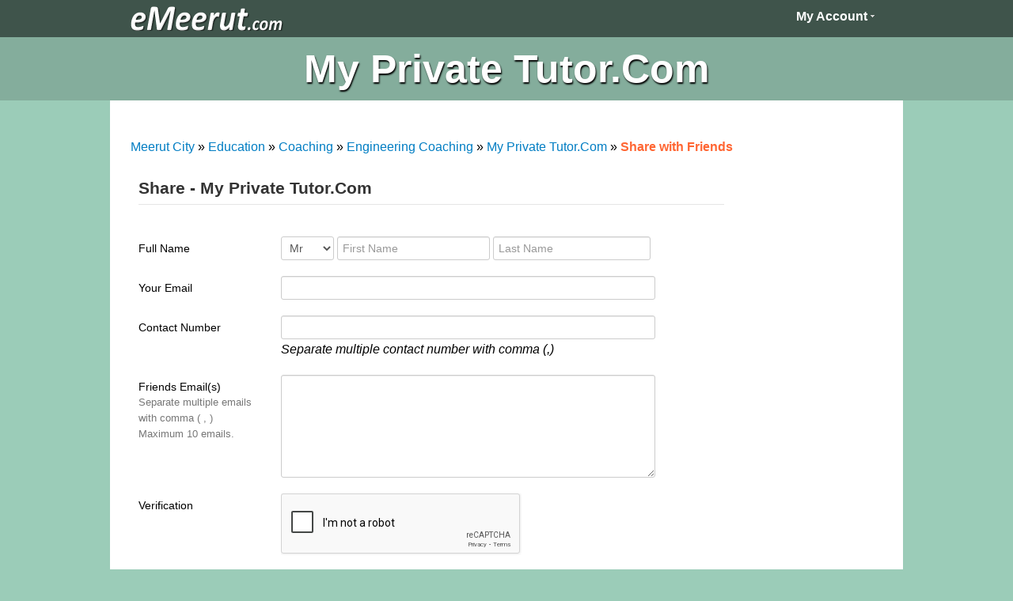

--- FILE ---
content_type: text/html; charset=UTF-8
request_url: http://www.emeerut.com/business/share.html?b=4d792050726976617465205475746f722e436f6d5f36303930
body_size: 2937
content:
<!DOCTYPE HTML PUBLIC "-//W3C//DTD HTML 4.01 Transitional//EN" "http://www.w3.org/TR/html4/loose.dtd">
<HTML lang="en">
<HEAD>
<meta http-equiv="X-UA-Compatible" content="IE=edge,chrome=1"><meta http-equiv="Content-Type" content="text/html; charset=utf-8" />
<meta content="initial-scale=1, width=device-width" name="viewport">
<title>Share My Private Tutor.Com, Meerut Cantt Meerut with Friends</title>
<meta name="Keywords" content="My Private Tutor.Com share,  share My Private Tutor.Com, Meerut Cantt Meerut">
<meta name="Description" content="Share information about My Private Tutor.Com, Meerut Cantt Meerut with your friends">
<meta name="distribution" content="global">
<meta name="referrer" content="no-referrer-when-downgrade"><meta name="robots" content="all"><meta property="og:locale" content="en_US" /><meta property="og:site_name" content="eMeerut" /><meta property="og:type" content="website" /><meta property="og:url" content="http://www.emeerut.com/business/share.html?b=4d792050726976617465205475746f722e436f6d5f36303930" /><meta property="og:title" content="Share My Private Tutor.Com, Meerut Cantt Meerut with Friends" /><meta property="og:description" content="Share information about My Private Tutor.Com, Meerut Cantt Meerut with your friends" /><link rel="canonical" href="http://www.emeerut.com/business/share.html?b=4d792050726976617465205475746f722e436f6d5f36303930" /><script type='application/ld+json' class='yoast-schema-graph yoast-schema-graph--main'>{"@context":"https://schema.org","@graph":[{"@type":"WebSite","@id":"http://www.emeerut.com/#website","url":"http://www.emeerut.com/","name":"Meerut City Portal - City Information for Meerut Travel, Meerut Shopping, Travel"},{"@type":"WebPage","@id":"http://www.emeerut.com/business/share.html?b=4d792050726976617465205475746f722e436f6d5f36303930/#webpage","url":"http://www.emeerut.com/business/share.html?b=4d792050726976617465205475746f722e436f6d5f36303930","inLanguage":"en-US","name":"Share My Private Tutor.Com, Meerut Cantt Meerut with Friends","isPartOf":{"@id":"http://www.emeerut.com/#website"},"description":"Share information about My Private Tutor.Com, Meerut Cantt Meerut with your friends"}]}</script><link href="http://www.emeerut.com/" rel="home">
<link href='http://fonts.googleapis.com/css?family=Open+Sans:300' rel='stylesheet' type='text/css'>
<link href="http://www.emeerut.com/form_inc/site.css" rel="stylesheet" type="text/css">
<link href="http://www.emeerut.com/form_inc/bootstrap.min.css" rel="stylesheet" type="text/css">
<link href="http://www.emeerut.com/style.css" rel="stylesheet" type="text/css">
<link href="http://www.emeerut.com/st_bl.css" rel="stylesheet" type="text/css">
<link href="http://www.emeerut.com/st_fr.css" rel="stylesheet" type="text/css">
<script language="javascript" type="text/javascript" src="http://www.emeerut.com/jquery-ui/gr/jquery-1.7.2.js"></script>
<script language="javascript" type="text/javascript" src="http://www.emeerut.com/script/all.js"></script>
<script language="javascript" type="text/javascript" src="http://www.emeerut.com/form_inc/jquery.validate.min.js"></script>
<script language="javascript" type="text/javascript" src="http://www.emeerut.com/form_inc/jquery.validate.unobtrusive.min.js"></script>
</HEAD>
<BODY>
<!-- Global site tag (gtag.js) - Google Analytics -->
<script async src="https://www.googletagmanager.com/gtag/js?id=UA-286375-8"></script>
<script>
window.dataLayer = window.dataLayer || [];
function gtag(){dataLayer.push(arguments);}
gtag('js', new Date());

gtag('config', 'UA-286375-8', { 'optimize_id': 'GTM-NKVD8RH'});
</script>
<div class="conth">
<div id="head">
	<div id="headlt">
	<a href="http://www.emeerut.com/"><img src="http://www.emeerut.com/img/emeerut.png" alt="Meerut City Portal" width="219px" height="31px"></a>
	</div>
	<div id="headrt">
	<a href="#" class="dropdown" id="menu1"><strong>My Account <img src="http://www.emeerut.com/img/downarrow_grey.png" width="5px" height="5px" alt="My Account"></strong></a>
	<div class="submenu roundbottom" id="submenu1">
		<a href="http://www.emeerut.com/members/login.html">Login</a>
		<a href="http://www.emeerut.com/members/free-business-listing.html" class="roundbottom">New Member Registration</a>
	</div>

	</div>
</div>
</div>
<script src="https://www.google.com/recaptcha/api.js" async defer></script>
<div id="hd"><h1>My Private Tutor.Com</h1></div>
<div class="contm">
<div class="mid">
<div class="midful">


<a href="http://www.emeerut.com/">Meerut City</a> &raquo; <a href="http://www.emeerut.com/education/">Education</a> &raquo; <a href="http://www.emeerut.com/education/coaching.html">Coaching</a> &raquo; <a href="http://www.emeerut.com/education/coaching/engineering-coaching.html">Engineering Coaching</a> &raquo; <a href="http://www.emeerut.com/education/coaching/engineering-coaching/l-my-private-tutor.com_4d792050726976617465205475746f722e436f6d5f36303930.html">My Private Tutor.Com</a> &raquo; <b class="end">Share with Friends</b> 

</div>
<div id="midlt" style="margin-bottom:150px;">
<div id="midltl">
<form name="f1" action="" method="post" enctype="multipart/form-data" class="form-horizontal">
<input type="hidden" name="bs" value="">
	<fieldset>
	<legend>Share - My Private Tutor.Com</legend>
		<div class="control-group">
	<label class="control-label">Full Name</label><div class="controls"><select name="nt" id="nt" style="min-width:60px; width:12%;"><option value="m">Mr</option><option value="f">Ms</option></select>&nbsp;<input type="text" data-val-required="The First Name field is required." data-val="true" name="FirstName" id="FirstName" placeholder="First Name" style="width:32%;">&nbsp;<input type="text" data-val-required="The Last Name field is required." data-val="true" name="LastName" id="LastName" placeholder="Last Name" style="width:33%;">
	<span class="field-validation-valid" data-valmsg-replace="false" data-valmsg-for="FirstName">First name is required.</span>
	<span class="field-validation-valid" data-valmsg-replace="false" data-valmsg-for="LastName">Last name is required.</span></div>
	</div>
	<div class="control-group">
	<label class="control-label">Your Email</label><div class="controls"><input type="text" style="width:82%" data-val-required="The Your Email field is required." data-val="true" name="YourEmail" id="YourEmail" >
	<span class="field-validation-valid" data-valmsg-replace="false" data-valmsg-for="YourEmail">Your Email is required.</span></div>
	</div>
	<div class="control-group">
	<label class="control-label">Contact Number</label><div class="controls"><input type="text" style="width:82%" data-val-required="The Contact Number field is required." data-val="true" name="ContactNumber" id="ContactNumber"">
	<span class="field-validation-valid" data-valmsg-replace="false" data-valmsg-for="ContactNumber">Contact Number is required.</span>
	<br><span><i>Separate multiple contact number with comma (,)</i></span></div>
	</div>
	<div class="control-group">
	<label class="control-label">Friends Email(s)<br><span style="color:#777;font-size:0.9em">Separate multiple emails with comma ( , )<br>Maximum 10 emails.</span></label><div class="controls"><textarea data-val-required="The Friends Email field is required." data-val="true" name="TextMessage" id="TextMessage" style="width:82%;height:120px"></textarea>
	<br><span class="field-validation-valid" data-valmsg-replace="false" data-valmsg-for="TextMessage">Friends Email is required.</span></div>
	</div>
	<div class="control-group">
	<label class="control-label">Verification</label><div class="controls">
	<div class="g-recaptcha" data-sitekey="6Le5uLsUAAAAAMha1EWjJv52yQinV19VsVg8rt2H"></div>
	</div>
	</div>
	<div class="control-group">
	<label class="control-label"></label><div class="controls"><input type="submit" name="ShareBusiness" id="ShareBusiness" value="Share with Friend(s)" class="btn btn-primary"> &nbsp; <span style="margin-left:20px;"><a href="http://www.emeerut.com/education/coaching/engineering-coaching/l-my-private-tutor.com_4d792050726976617465205475746f722e436f6d5f36303930.html" class="btn btn-primary" style="line-height:17px">Back</a></span></div>
	</div>
	</fieldset>
</form>
</div>
</div>

<div id="midrt">
<script async src="//pagead2.googlesyndication.com/pagead/js/adsbygoogle.js"></script>
<!-- Meerut_new_160x600 -->
<ins class="adsbygoogle"
     style="display:inline-block;width:160px;height:600px"
     data-ad-client="ca-pub-5306235530781072"
     data-ad-slot="1510259987"></ins>
<script>
(adsbygoogle = window.adsbygoogle || []).push({});
</script>		
</div>


</div>
</div>
<div class="conth">
<div id="bottom">
<div class="bcol">
<h3>Popular Services</h3>
<ul>
<li><a href="http://www.emeerut.com/city-guide/">City Guide</a></li><li><a href="http://www.emeerut.com/education/">Education</a></li><li><a href="http://www.emeerut.com/health/">Health</a></li><li><a href="http://www.emeerut.com/travel/">Travel</a></li><li><a href="http://www.emeerut.com/buy-and-sale/">Buy and Sale</a></li><li><a href="http://www.emeerut.com/property/">Property</a></li></ul></div> <div class="bcol"><h3>Other Services</h3><ul><li><a href="http://www.emeerut.com/automobile/">Automobile</a></li><li><a href="http://www.emeerut.com/eat-outs/">Eat Outs</a></li><li><a href="http://www.emeerut.com/entertainment/">Entertainment</a></li><li><a href="http://www.emeerut.com/finance/">Finance</a></li><li><a href="http://www.emeerut.com/insurance/">Insurance</a></li></ul>
</div>
<div class="bcol">
<h3>eMeerut</h3>
<ul>
	<li><a href="http://www.emeerut.com/terms.html">Terms &amp; Conditions</a></li>
	<li><a href="http://www.emeerut.com/privacy-policy.html">Privacy Policy</a></li>
	<li><a href="http://www.emeerut.com/advertise-with-us.html">Advertise with Us</a></li>
	<li><a href="http://www.emeerut.com/career-with-us.html">Career with Us</a></li>
</ul>
</div>
<div class="bcol">
</div>
<div class="bcol">
<h3>Keep in Touch</h3>
<ul>
	<li><a href="http://www.emeerut.com/contact-us.html">Contact Us</a></li>
</ul>
</div>
</div>
</div>
<div id="footer">
<a href="https://www.vermosys.com/india/services.html" target="_blank">SEO Services</a> | <a href="https://www.elucknow.com" target="_blank">Lucknow City</a>
</div>
</BODY>
</HTML>


--- FILE ---
content_type: text/html; charset=utf-8
request_url: https://www.google.com/recaptcha/api2/anchor?ar=1&k=6Le5uLsUAAAAAMha1EWjJv52yQinV19VsVg8rt2H&co=aHR0cDovL3d3dy5lbWVlcnV0LmNvbTo4MA..&hl=en&v=N67nZn4AqZkNcbeMu4prBgzg&size=normal&anchor-ms=20000&execute-ms=30000&cb=p7pxtp4tylxw
body_size: 49461
content:
<!DOCTYPE HTML><html dir="ltr" lang="en"><head><meta http-equiv="Content-Type" content="text/html; charset=UTF-8">
<meta http-equiv="X-UA-Compatible" content="IE=edge">
<title>reCAPTCHA</title>
<style type="text/css">
/* cyrillic-ext */
@font-face {
  font-family: 'Roboto';
  font-style: normal;
  font-weight: 400;
  font-stretch: 100%;
  src: url(//fonts.gstatic.com/s/roboto/v48/KFO7CnqEu92Fr1ME7kSn66aGLdTylUAMa3GUBHMdazTgWw.woff2) format('woff2');
  unicode-range: U+0460-052F, U+1C80-1C8A, U+20B4, U+2DE0-2DFF, U+A640-A69F, U+FE2E-FE2F;
}
/* cyrillic */
@font-face {
  font-family: 'Roboto';
  font-style: normal;
  font-weight: 400;
  font-stretch: 100%;
  src: url(//fonts.gstatic.com/s/roboto/v48/KFO7CnqEu92Fr1ME7kSn66aGLdTylUAMa3iUBHMdazTgWw.woff2) format('woff2');
  unicode-range: U+0301, U+0400-045F, U+0490-0491, U+04B0-04B1, U+2116;
}
/* greek-ext */
@font-face {
  font-family: 'Roboto';
  font-style: normal;
  font-weight: 400;
  font-stretch: 100%;
  src: url(//fonts.gstatic.com/s/roboto/v48/KFO7CnqEu92Fr1ME7kSn66aGLdTylUAMa3CUBHMdazTgWw.woff2) format('woff2');
  unicode-range: U+1F00-1FFF;
}
/* greek */
@font-face {
  font-family: 'Roboto';
  font-style: normal;
  font-weight: 400;
  font-stretch: 100%;
  src: url(//fonts.gstatic.com/s/roboto/v48/KFO7CnqEu92Fr1ME7kSn66aGLdTylUAMa3-UBHMdazTgWw.woff2) format('woff2');
  unicode-range: U+0370-0377, U+037A-037F, U+0384-038A, U+038C, U+038E-03A1, U+03A3-03FF;
}
/* math */
@font-face {
  font-family: 'Roboto';
  font-style: normal;
  font-weight: 400;
  font-stretch: 100%;
  src: url(//fonts.gstatic.com/s/roboto/v48/KFO7CnqEu92Fr1ME7kSn66aGLdTylUAMawCUBHMdazTgWw.woff2) format('woff2');
  unicode-range: U+0302-0303, U+0305, U+0307-0308, U+0310, U+0312, U+0315, U+031A, U+0326-0327, U+032C, U+032F-0330, U+0332-0333, U+0338, U+033A, U+0346, U+034D, U+0391-03A1, U+03A3-03A9, U+03B1-03C9, U+03D1, U+03D5-03D6, U+03F0-03F1, U+03F4-03F5, U+2016-2017, U+2034-2038, U+203C, U+2040, U+2043, U+2047, U+2050, U+2057, U+205F, U+2070-2071, U+2074-208E, U+2090-209C, U+20D0-20DC, U+20E1, U+20E5-20EF, U+2100-2112, U+2114-2115, U+2117-2121, U+2123-214F, U+2190, U+2192, U+2194-21AE, U+21B0-21E5, U+21F1-21F2, U+21F4-2211, U+2213-2214, U+2216-22FF, U+2308-230B, U+2310, U+2319, U+231C-2321, U+2336-237A, U+237C, U+2395, U+239B-23B7, U+23D0, U+23DC-23E1, U+2474-2475, U+25AF, U+25B3, U+25B7, U+25BD, U+25C1, U+25CA, U+25CC, U+25FB, U+266D-266F, U+27C0-27FF, U+2900-2AFF, U+2B0E-2B11, U+2B30-2B4C, U+2BFE, U+3030, U+FF5B, U+FF5D, U+1D400-1D7FF, U+1EE00-1EEFF;
}
/* symbols */
@font-face {
  font-family: 'Roboto';
  font-style: normal;
  font-weight: 400;
  font-stretch: 100%;
  src: url(//fonts.gstatic.com/s/roboto/v48/KFO7CnqEu92Fr1ME7kSn66aGLdTylUAMaxKUBHMdazTgWw.woff2) format('woff2');
  unicode-range: U+0001-000C, U+000E-001F, U+007F-009F, U+20DD-20E0, U+20E2-20E4, U+2150-218F, U+2190, U+2192, U+2194-2199, U+21AF, U+21E6-21F0, U+21F3, U+2218-2219, U+2299, U+22C4-22C6, U+2300-243F, U+2440-244A, U+2460-24FF, U+25A0-27BF, U+2800-28FF, U+2921-2922, U+2981, U+29BF, U+29EB, U+2B00-2BFF, U+4DC0-4DFF, U+FFF9-FFFB, U+10140-1018E, U+10190-1019C, U+101A0, U+101D0-101FD, U+102E0-102FB, U+10E60-10E7E, U+1D2C0-1D2D3, U+1D2E0-1D37F, U+1F000-1F0FF, U+1F100-1F1AD, U+1F1E6-1F1FF, U+1F30D-1F30F, U+1F315, U+1F31C, U+1F31E, U+1F320-1F32C, U+1F336, U+1F378, U+1F37D, U+1F382, U+1F393-1F39F, U+1F3A7-1F3A8, U+1F3AC-1F3AF, U+1F3C2, U+1F3C4-1F3C6, U+1F3CA-1F3CE, U+1F3D4-1F3E0, U+1F3ED, U+1F3F1-1F3F3, U+1F3F5-1F3F7, U+1F408, U+1F415, U+1F41F, U+1F426, U+1F43F, U+1F441-1F442, U+1F444, U+1F446-1F449, U+1F44C-1F44E, U+1F453, U+1F46A, U+1F47D, U+1F4A3, U+1F4B0, U+1F4B3, U+1F4B9, U+1F4BB, U+1F4BF, U+1F4C8-1F4CB, U+1F4D6, U+1F4DA, U+1F4DF, U+1F4E3-1F4E6, U+1F4EA-1F4ED, U+1F4F7, U+1F4F9-1F4FB, U+1F4FD-1F4FE, U+1F503, U+1F507-1F50B, U+1F50D, U+1F512-1F513, U+1F53E-1F54A, U+1F54F-1F5FA, U+1F610, U+1F650-1F67F, U+1F687, U+1F68D, U+1F691, U+1F694, U+1F698, U+1F6AD, U+1F6B2, U+1F6B9-1F6BA, U+1F6BC, U+1F6C6-1F6CF, U+1F6D3-1F6D7, U+1F6E0-1F6EA, U+1F6F0-1F6F3, U+1F6F7-1F6FC, U+1F700-1F7FF, U+1F800-1F80B, U+1F810-1F847, U+1F850-1F859, U+1F860-1F887, U+1F890-1F8AD, U+1F8B0-1F8BB, U+1F8C0-1F8C1, U+1F900-1F90B, U+1F93B, U+1F946, U+1F984, U+1F996, U+1F9E9, U+1FA00-1FA6F, U+1FA70-1FA7C, U+1FA80-1FA89, U+1FA8F-1FAC6, U+1FACE-1FADC, U+1FADF-1FAE9, U+1FAF0-1FAF8, U+1FB00-1FBFF;
}
/* vietnamese */
@font-face {
  font-family: 'Roboto';
  font-style: normal;
  font-weight: 400;
  font-stretch: 100%;
  src: url(//fonts.gstatic.com/s/roboto/v48/KFO7CnqEu92Fr1ME7kSn66aGLdTylUAMa3OUBHMdazTgWw.woff2) format('woff2');
  unicode-range: U+0102-0103, U+0110-0111, U+0128-0129, U+0168-0169, U+01A0-01A1, U+01AF-01B0, U+0300-0301, U+0303-0304, U+0308-0309, U+0323, U+0329, U+1EA0-1EF9, U+20AB;
}
/* latin-ext */
@font-face {
  font-family: 'Roboto';
  font-style: normal;
  font-weight: 400;
  font-stretch: 100%;
  src: url(//fonts.gstatic.com/s/roboto/v48/KFO7CnqEu92Fr1ME7kSn66aGLdTylUAMa3KUBHMdazTgWw.woff2) format('woff2');
  unicode-range: U+0100-02BA, U+02BD-02C5, U+02C7-02CC, U+02CE-02D7, U+02DD-02FF, U+0304, U+0308, U+0329, U+1D00-1DBF, U+1E00-1E9F, U+1EF2-1EFF, U+2020, U+20A0-20AB, U+20AD-20C0, U+2113, U+2C60-2C7F, U+A720-A7FF;
}
/* latin */
@font-face {
  font-family: 'Roboto';
  font-style: normal;
  font-weight: 400;
  font-stretch: 100%;
  src: url(//fonts.gstatic.com/s/roboto/v48/KFO7CnqEu92Fr1ME7kSn66aGLdTylUAMa3yUBHMdazQ.woff2) format('woff2');
  unicode-range: U+0000-00FF, U+0131, U+0152-0153, U+02BB-02BC, U+02C6, U+02DA, U+02DC, U+0304, U+0308, U+0329, U+2000-206F, U+20AC, U+2122, U+2191, U+2193, U+2212, U+2215, U+FEFF, U+FFFD;
}
/* cyrillic-ext */
@font-face {
  font-family: 'Roboto';
  font-style: normal;
  font-weight: 500;
  font-stretch: 100%;
  src: url(//fonts.gstatic.com/s/roboto/v48/KFO7CnqEu92Fr1ME7kSn66aGLdTylUAMa3GUBHMdazTgWw.woff2) format('woff2');
  unicode-range: U+0460-052F, U+1C80-1C8A, U+20B4, U+2DE0-2DFF, U+A640-A69F, U+FE2E-FE2F;
}
/* cyrillic */
@font-face {
  font-family: 'Roboto';
  font-style: normal;
  font-weight: 500;
  font-stretch: 100%;
  src: url(//fonts.gstatic.com/s/roboto/v48/KFO7CnqEu92Fr1ME7kSn66aGLdTylUAMa3iUBHMdazTgWw.woff2) format('woff2');
  unicode-range: U+0301, U+0400-045F, U+0490-0491, U+04B0-04B1, U+2116;
}
/* greek-ext */
@font-face {
  font-family: 'Roboto';
  font-style: normal;
  font-weight: 500;
  font-stretch: 100%;
  src: url(//fonts.gstatic.com/s/roboto/v48/KFO7CnqEu92Fr1ME7kSn66aGLdTylUAMa3CUBHMdazTgWw.woff2) format('woff2');
  unicode-range: U+1F00-1FFF;
}
/* greek */
@font-face {
  font-family: 'Roboto';
  font-style: normal;
  font-weight: 500;
  font-stretch: 100%;
  src: url(//fonts.gstatic.com/s/roboto/v48/KFO7CnqEu92Fr1ME7kSn66aGLdTylUAMa3-UBHMdazTgWw.woff2) format('woff2');
  unicode-range: U+0370-0377, U+037A-037F, U+0384-038A, U+038C, U+038E-03A1, U+03A3-03FF;
}
/* math */
@font-face {
  font-family: 'Roboto';
  font-style: normal;
  font-weight: 500;
  font-stretch: 100%;
  src: url(//fonts.gstatic.com/s/roboto/v48/KFO7CnqEu92Fr1ME7kSn66aGLdTylUAMawCUBHMdazTgWw.woff2) format('woff2');
  unicode-range: U+0302-0303, U+0305, U+0307-0308, U+0310, U+0312, U+0315, U+031A, U+0326-0327, U+032C, U+032F-0330, U+0332-0333, U+0338, U+033A, U+0346, U+034D, U+0391-03A1, U+03A3-03A9, U+03B1-03C9, U+03D1, U+03D5-03D6, U+03F0-03F1, U+03F4-03F5, U+2016-2017, U+2034-2038, U+203C, U+2040, U+2043, U+2047, U+2050, U+2057, U+205F, U+2070-2071, U+2074-208E, U+2090-209C, U+20D0-20DC, U+20E1, U+20E5-20EF, U+2100-2112, U+2114-2115, U+2117-2121, U+2123-214F, U+2190, U+2192, U+2194-21AE, U+21B0-21E5, U+21F1-21F2, U+21F4-2211, U+2213-2214, U+2216-22FF, U+2308-230B, U+2310, U+2319, U+231C-2321, U+2336-237A, U+237C, U+2395, U+239B-23B7, U+23D0, U+23DC-23E1, U+2474-2475, U+25AF, U+25B3, U+25B7, U+25BD, U+25C1, U+25CA, U+25CC, U+25FB, U+266D-266F, U+27C0-27FF, U+2900-2AFF, U+2B0E-2B11, U+2B30-2B4C, U+2BFE, U+3030, U+FF5B, U+FF5D, U+1D400-1D7FF, U+1EE00-1EEFF;
}
/* symbols */
@font-face {
  font-family: 'Roboto';
  font-style: normal;
  font-weight: 500;
  font-stretch: 100%;
  src: url(//fonts.gstatic.com/s/roboto/v48/KFO7CnqEu92Fr1ME7kSn66aGLdTylUAMaxKUBHMdazTgWw.woff2) format('woff2');
  unicode-range: U+0001-000C, U+000E-001F, U+007F-009F, U+20DD-20E0, U+20E2-20E4, U+2150-218F, U+2190, U+2192, U+2194-2199, U+21AF, U+21E6-21F0, U+21F3, U+2218-2219, U+2299, U+22C4-22C6, U+2300-243F, U+2440-244A, U+2460-24FF, U+25A0-27BF, U+2800-28FF, U+2921-2922, U+2981, U+29BF, U+29EB, U+2B00-2BFF, U+4DC0-4DFF, U+FFF9-FFFB, U+10140-1018E, U+10190-1019C, U+101A0, U+101D0-101FD, U+102E0-102FB, U+10E60-10E7E, U+1D2C0-1D2D3, U+1D2E0-1D37F, U+1F000-1F0FF, U+1F100-1F1AD, U+1F1E6-1F1FF, U+1F30D-1F30F, U+1F315, U+1F31C, U+1F31E, U+1F320-1F32C, U+1F336, U+1F378, U+1F37D, U+1F382, U+1F393-1F39F, U+1F3A7-1F3A8, U+1F3AC-1F3AF, U+1F3C2, U+1F3C4-1F3C6, U+1F3CA-1F3CE, U+1F3D4-1F3E0, U+1F3ED, U+1F3F1-1F3F3, U+1F3F5-1F3F7, U+1F408, U+1F415, U+1F41F, U+1F426, U+1F43F, U+1F441-1F442, U+1F444, U+1F446-1F449, U+1F44C-1F44E, U+1F453, U+1F46A, U+1F47D, U+1F4A3, U+1F4B0, U+1F4B3, U+1F4B9, U+1F4BB, U+1F4BF, U+1F4C8-1F4CB, U+1F4D6, U+1F4DA, U+1F4DF, U+1F4E3-1F4E6, U+1F4EA-1F4ED, U+1F4F7, U+1F4F9-1F4FB, U+1F4FD-1F4FE, U+1F503, U+1F507-1F50B, U+1F50D, U+1F512-1F513, U+1F53E-1F54A, U+1F54F-1F5FA, U+1F610, U+1F650-1F67F, U+1F687, U+1F68D, U+1F691, U+1F694, U+1F698, U+1F6AD, U+1F6B2, U+1F6B9-1F6BA, U+1F6BC, U+1F6C6-1F6CF, U+1F6D3-1F6D7, U+1F6E0-1F6EA, U+1F6F0-1F6F3, U+1F6F7-1F6FC, U+1F700-1F7FF, U+1F800-1F80B, U+1F810-1F847, U+1F850-1F859, U+1F860-1F887, U+1F890-1F8AD, U+1F8B0-1F8BB, U+1F8C0-1F8C1, U+1F900-1F90B, U+1F93B, U+1F946, U+1F984, U+1F996, U+1F9E9, U+1FA00-1FA6F, U+1FA70-1FA7C, U+1FA80-1FA89, U+1FA8F-1FAC6, U+1FACE-1FADC, U+1FADF-1FAE9, U+1FAF0-1FAF8, U+1FB00-1FBFF;
}
/* vietnamese */
@font-face {
  font-family: 'Roboto';
  font-style: normal;
  font-weight: 500;
  font-stretch: 100%;
  src: url(//fonts.gstatic.com/s/roboto/v48/KFO7CnqEu92Fr1ME7kSn66aGLdTylUAMa3OUBHMdazTgWw.woff2) format('woff2');
  unicode-range: U+0102-0103, U+0110-0111, U+0128-0129, U+0168-0169, U+01A0-01A1, U+01AF-01B0, U+0300-0301, U+0303-0304, U+0308-0309, U+0323, U+0329, U+1EA0-1EF9, U+20AB;
}
/* latin-ext */
@font-face {
  font-family: 'Roboto';
  font-style: normal;
  font-weight: 500;
  font-stretch: 100%;
  src: url(//fonts.gstatic.com/s/roboto/v48/KFO7CnqEu92Fr1ME7kSn66aGLdTylUAMa3KUBHMdazTgWw.woff2) format('woff2');
  unicode-range: U+0100-02BA, U+02BD-02C5, U+02C7-02CC, U+02CE-02D7, U+02DD-02FF, U+0304, U+0308, U+0329, U+1D00-1DBF, U+1E00-1E9F, U+1EF2-1EFF, U+2020, U+20A0-20AB, U+20AD-20C0, U+2113, U+2C60-2C7F, U+A720-A7FF;
}
/* latin */
@font-face {
  font-family: 'Roboto';
  font-style: normal;
  font-weight: 500;
  font-stretch: 100%;
  src: url(//fonts.gstatic.com/s/roboto/v48/KFO7CnqEu92Fr1ME7kSn66aGLdTylUAMa3yUBHMdazQ.woff2) format('woff2');
  unicode-range: U+0000-00FF, U+0131, U+0152-0153, U+02BB-02BC, U+02C6, U+02DA, U+02DC, U+0304, U+0308, U+0329, U+2000-206F, U+20AC, U+2122, U+2191, U+2193, U+2212, U+2215, U+FEFF, U+FFFD;
}
/* cyrillic-ext */
@font-face {
  font-family: 'Roboto';
  font-style: normal;
  font-weight: 900;
  font-stretch: 100%;
  src: url(//fonts.gstatic.com/s/roboto/v48/KFO7CnqEu92Fr1ME7kSn66aGLdTylUAMa3GUBHMdazTgWw.woff2) format('woff2');
  unicode-range: U+0460-052F, U+1C80-1C8A, U+20B4, U+2DE0-2DFF, U+A640-A69F, U+FE2E-FE2F;
}
/* cyrillic */
@font-face {
  font-family: 'Roboto';
  font-style: normal;
  font-weight: 900;
  font-stretch: 100%;
  src: url(//fonts.gstatic.com/s/roboto/v48/KFO7CnqEu92Fr1ME7kSn66aGLdTylUAMa3iUBHMdazTgWw.woff2) format('woff2');
  unicode-range: U+0301, U+0400-045F, U+0490-0491, U+04B0-04B1, U+2116;
}
/* greek-ext */
@font-face {
  font-family: 'Roboto';
  font-style: normal;
  font-weight: 900;
  font-stretch: 100%;
  src: url(//fonts.gstatic.com/s/roboto/v48/KFO7CnqEu92Fr1ME7kSn66aGLdTylUAMa3CUBHMdazTgWw.woff2) format('woff2');
  unicode-range: U+1F00-1FFF;
}
/* greek */
@font-face {
  font-family: 'Roboto';
  font-style: normal;
  font-weight: 900;
  font-stretch: 100%;
  src: url(//fonts.gstatic.com/s/roboto/v48/KFO7CnqEu92Fr1ME7kSn66aGLdTylUAMa3-UBHMdazTgWw.woff2) format('woff2');
  unicode-range: U+0370-0377, U+037A-037F, U+0384-038A, U+038C, U+038E-03A1, U+03A3-03FF;
}
/* math */
@font-face {
  font-family: 'Roboto';
  font-style: normal;
  font-weight: 900;
  font-stretch: 100%;
  src: url(//fonts.gstatic.com/s/roboto/v48/KFO7CnqEu92Fr1ME7kSn66aGLdTylUAMawCUBHMdazTgWw.woff2) format('woff2');
  unicode-range: U+0302-0303, U+0305, U+0307-0308, U+0310, U+0312, U+0315, U+031A, U+0326-0327, U+032C, U+032F-0330, U+0332-0333, U+0338, U+033A, U+0346, U+034D, U+0391-03A1, U+03A3-03A9, U+03B1-03C9, U+03D1, U+03D5-03D6, U+03F0-03F1, U+03F4-03F5, U+2016-2017, U+2034-2038, U+203C, U+2040, U+2043, U+2047, U+2050, U+2057, U+205F, U+2070-2071, U+2074-208E, U+2090-209C, U+20D0-20DC, U+20E1, U+20E5-20EF, U+2100-2112, U+2114-2115, U+2117-2121, U+2123-214F, U+2190, U+2192, U+2194-21AE, U+21B0-21E5, U+21F1-21F2, U+21F4-2211, U+2213-2214, U+2216-22FF, U+2308-230B, U+2310, U+2319, U+231C-2321, U+2336-237A, U+237C, U+2395, U+239B-23B7, U+23D0, U+23DC-23E1, U+2474-2475, U+25AF, U+25B3, U+25B7, U+25BD, U+25C1, U+25CA, U+25CC, U+25FB, U+266D-266F, U+27C0-27FF, U+2900-2AFF, U+2B0E-2B11, U+2B30-2B4C, U+2BFE, U+3030, U+FF5B, U+FF5D, U+1D400-1D7FF, U+1EE00-1EEFF;
}
/* symbols */
@font-face {
  font-family: 'Roboto';
  font-style: normal;
  font-weight: 900;
  font-stretch: 100%;
  src: url(//fonts.gstatic.com/s/roboto/v48/KFO7CnqEu92Fr1ME7kSn66aGLdTylUAMaxKUBHMdazTgWw.woff2) format('woff2');
  unicode-range: U+0001-000C, U+000E-001F, U+007F-009F, U+20DD-20E0, U+20E2-20E4, U+2150-218F, U+2190, U+2192, U+2194-2199, U+21AF, U+21E6-21F0, U+21F3, U+2218-2219, U+2299, U+22C4-22C6, U+2300-243F, U+2440-244A, U+2460-24FF, U+25A0-27BF, U+2800-28FF, U+2921-2922, U+2981, U+29BF, U+29EB, U+2B00-2BFF, U+4DC0-4DFF, U+FFF9-FFFB, U+10140-1018E, U+10190-1019C, U+101A0, U+101D0-101FD, U+102E0-102FB, U+10E60-10E7E, U+1D2C0-1D2D3, U+1D2E0-1D37F, U+1F000-1F0FF, U+1F100-1F1AD, U+1F1E6-1F1FF, U+1F30D-1F30F, U+1F315, U+1F31C, U+1F31E, U+1F320-1F32C, U+1F336, U+1F378, U+1F37D, U+1F382, U+1F393-1F39F, U+1F3A7-1F3A8, U+1F3AC-1F3AF, U+1F3C2, U+1F3C4-1F3C6, U+1F3CA-1F3CE, U+1F3D4-1F3E0, U+1F3ED, U+1F3F1-1F3F3, U+1F3F5-1F3F7, U+1F408, U+1F415, U+1F41F, U+1F426, U+1F43F, U+1F441-1F442, U+1F444, U+1F446-1F449, U+1F44C-1F44E, U+1F453, U+1F46A, U+1F47D, U+1F4A3, U+1F4B0, U+1F4B3, U+1F4B9, U+1F4BB, U+1F4BF, U+1F4C8-1F4CB, U+1F4D6, U+1F4DA, U+1F4DF, U+1F4E3-1F4E6, U+1F4EA-1F4ED, U+1F4F7, U+1F4F9-1F4FB, U+1F4FD-1F4FE, U+1F503, U+1F507-1F50B, U+1F50D, U+1F512-1F513, U+1F53E-1F54A, U+1F54F-1F5FA, U+1F610, U+1F650-1F67F, U+1F687, U+1F68D, U+1F691, U+1F694, U+1F698, U+1F6AD, U+1F6B2, U+1F6B9-1F6BA, U+1F6BC, U+1F6C6-1F6CF, U+1F6D3-1F6D7, U+1F6E0-1F6EA, U+1F6F0-1F6F3, U+1F6F7-1F6FC, U+1F700-1F7FF, U+1F800-1F80B, U+1F810-1F847, U+1F850-1F859, U+1F860-1F887, U+1F890-1F8AD, U+1F8B0-1F8BB, U+1F8C0-1F8C1, U+1F900-1F90B, U+1F93B, U+1F946, U+1F984, U+1F996, U+1F9E9, U+1FA00-1FA6F, U+1FA70-1FA7C, U+1FA80-1FA89, U+1FA8F-1FAC6, U+1FACE-1FADC, U+1FADF-1FAE9, U+1FAF0-1FAF8, U+1FB00-1FBFF;
}
/* vietnamese */
@font-face {
  font-family: 'Roboto';
  font-style: normal;
  font-weight: 900;
  font-stretch: 100%;
  src: url(//fonts.gstatic.com/s/roboto/v48/KFO7CnqEu92Fr1ME7kSn66aGLdTylUAMa3OUBHMdazTgWw.woff2) format('woff2');
  unicode-range: U+0102-0103, U+0110-0111, U+0128-0129, U+0168-0169, U+01A0-01A1, U+01AF-01B0, U+0300-0301, U+0303-0304, U+0308-0309, U+0323, U+0329, U+1EA0-1EF9, U+20AB;
}
/* latin-ext */
@font-face {
  font-family: 'Roboto';
  font-style: normal;
  font-weight: 900;
  font-stretch: 100%;
  src: url(//fonts.gstatic.com/s/roboto/v48/KFO7CnqEu92Fr1ME7kSn66aGLdTylUAMa3KUBHMdazTgWw.woff2) format('woff2');
  unicode-range: U+0100-02BA, U+02BD-02C5, U+02C7-02CC, U+02CE-02D7, U+02DD-02FF, U+0304, U+0308, U+0329, U+1D00-1DBF, U+1E00-1E9F, U+1EF2-1EFF, U+2020, U+20A0-20AB, U+20AD-20C0, U+2113, U+2C60-2C7F, U+A720-A7FF;
}
/* latin */
@font-face {
  font-family: 'Roboto';
  font-style: normal;
  font-weight: 900;
  font-stretch: 100%;
  src: url(//fonts.gstatic.com/s/roboto/v48/KFO7CnqEu92Fr1ME7kSn66aGLdTylUAMa3yUBHMdazQ.woff2) format('woff2');
  unicode-range: U+0000-00FF, U+0131, U+0152-0153, U+02BB-02BC, U+02C6, U+02DA, U+02DC, U+0304, U+0308, U+0329, U+2000-206F, U+20AC, U+2122, U+2191, U+2193, U+2212, U+2215, U+FEFF, U+FFFD;
}

</style>
<link rel="stylesheet" type="text/css" href="https://www.gstatic.com/recaptcha/releases/N67nZn4AqZkNcbeMu4prBgzg/styles__ltr.css">
<script nonce="cNz6ZMg2UP1KfPF0FgZ5pQ" type="text/javascript">window['__recaptcha_api'] = 'https://www.google.com/recaptcha/api2/';</script>
<script type="text/javascript" src="https://www.gstatic.com/recaptcha/releases/N67nZn4AqZkNcbeMu4prBgzg/recaptcha__en.js" nonce="cNz6ZMg2UP1KfPF0FgZ5pQ">
      
    </script></head>
<body><div id="rc-anchor-alert" class="rc-anchor-alert"></div>
<input type="hidden" id="recaptcha-token" value="[base64]">
<script type="text/javascript" nonce="cNz6ZMg2UP1KfPF0FgZ5pQ">
      recaptcha.anchor.Main.init("[\x22ainput\x22,[\x22bgdata\x22,\x22\x22,\[base64]/[base64]/MjU1Ong/[base64]/[base64]/[base64]/[base64]/[base64]/[base64]/[base64]/[base64]/[base64]/[base64]/[base64]/[base64]/[base64]/[base64]/[base64]\\u003d\x22,\[base64]\\u003d\\u003d\x22,\x22wrzCk8KwwpjDuRtKw68ew4HCg8K2wqw2cMO/w7fCuivCnXXDpMKsw6VdTMKXwqgEw7bDksKUwp/CtBTCsg0XNcOQwqJ7SMKIGMKvVjtjRmxzw73DgcK0QUUMS8OvwqoPw4oww6gGJj5AVC0AM8KedMOHwr/DksKdwp/Cv3XDpcOXFMKdH8KxPMKHw5LDicKww6zCoT7Cpho7NWJuSl/[base64]/wqUgw51ndg5WeWrDqHTDi8OHZidlwp4VXAfCj0omVMKUGcO2w7rCnjzCoMK8wovCkcOjcsOBRCXCkhVxw63DjH7Dg8OEw483wqHDpcKzNj7DrxoJwozDsS5EVA3DosOHwq0cw43DphpeLMK+w7R2wrvDpsKiw7vDu0MYw5fCo8KAwohrwrRmOMO6w7/Ck8KOIsOdH8KYwr7CrcKyw6NHw5TCo8K9w498WcKmecOxEcOHw6rCj2TCtcOPJC/Dgk/Cums7wpzCnMKRHcOnwoUEwpYqMmk4wo4VOMK2w5AdGFM3wpEXwoPDk0jCosK7Cmw7w6PCtzpNN8Owwq/Dl8OawqTCtFzDrsKBTD1/wqnDnU1tIsO6wqZqwpXCs8OOw4l8w4dVwqfCsURpVivCmcOSEBZEw6vCjsKuLz9uwq7CvGXCtB4OFxDCr3wHOQrCrWHChideE1fCjsOsw4rCpQrCqFMOG8O2w70AFcOUwrA8w4PCkMO5NhFTwqzCh1/[base64]/[base64]/Ck8ObXMOUPMObw5dPwrQwwoMqLUDDpsOmQsOCw7ZLw4ZCwpEBGx1Ywo9Kw4hCJcO4KH5wwpDDm8O/w47Dj8K5PCDCvgDDpA3DtnHCmMOSG8OwPSvDpcKaO8K9w5tUKQrDv3HDnR/ChSI6w7XCjiQZwpHChsKowpd2wpxpBlfDpsK+wooiQGldU8KdwoPDq8K2EMO9KsOiwrUWDsO9w7XCq8K2EhJdw5nCrS1MdUlZwqHCgMO9JMObQUbCoX1ewq50aVPCr8O0w7tYeDgeAMOZwq9Xd8K9GsKwwqk5w7FzXRXCuEhWw5/Co8KcMGADwqYewrAzYcKxw5HCv1vDp8KZccOOwpXCqD0wHh3DssOewqvCkVnDo19pw7xjA0PCuMOfwo4+ScObLcK5LW9Qw53DmXEdw451UFXDlcOpLmZQwoVOw53CtsO/w5kMw67CmsOyfsKUw7AgVypZOxxWTsOzM8OzwrQYw4UPwq1SacKrVB5aPA0ww6PDmB3DnsOZICEoT3k+w73Cu0FqOh1lFD/Dp3jCmHAfegFRwpvCmmnDvgJnQT85UmVxOMKVw5tsXVbClsOzwo1twphVQsO/V8OwMTZLX8O+wp5bw45Iw47CgcKOSMOSCCbDvMOkKsKgwozDtzpIwobCr0zCoizCvMOvw7rDsMOewoE4w6QKCxQSwrIhfhxgwrfDpMONaMKVw5HDo8Kxw4ASGMKpHi5Hw4wxOMKqw6Y/w4wcdsK0w7QFwoYGwpzCjsO5BRvDrCbCkMOXw7TCvH1kIsO+w6nDsTQ/[base64]/CpcKNw7YlDMK1w4PDvkvCnMKSGU7Dk3fCsgnDnH/DscOrw5Jow4TCiRjCvWE7wpoPw7xWA8K6VMOrw5hJwox1wprCulXDnk8bw4nDqA/CrH7DqmkMwqbDucKQw6x5fifDhzzCicOsw7Q/[base64]/dksjwp/DghXDi8KcwpzCkhbDrMOZw5PDmsOHS19tNmZbGnMtCMOvw43DqsK7w5p6DHEqIcKiwrMISn/[base64]/wrQrGcKsw6Ebw4/[base64]/[base64]/CusO8worChwjCsT3DrMKbwrpAciAAKsKZdl56w54iwrhDVMKLw7NgcH7Du8O8w7PDqsKAV8KKwp5TfBLClnfCv8KGTcO+w57DosKiwrHClsOcwrXCllJ3w4kgaDjDhAAPJTLDiT7CocO7wpnDj0tUwq9aw5UqwqA/ccKqcsOXHQPDiMKbw6N8KQNceMOjOz4hYsOOwodAcsOrJMOYbMK3dQ3DpXtyK8K3w4REwobDpMK/wpfDg8KRYQwkw6xlG8OowoPDmcK6A8KnXcKow5Jnw41LwrjDtnHDvMKqH04ra1/[base64]/DncKuwp7Cp8KmX8K+wr1Vw6rCp8KOFiPCmcKQWMOfWDZqX8ORGE/CnkMFwqnDojLDjFHCtSDDqg7DsU1MwrjDohfDj8OIOjkKN8K1wp4Bw5YFw57Dgj8Hw6pvA8KKdxTCj8K8G8OzYmPCiT3Diw4EPxULH8OeHsKZw5ESw656GMODwrbDq3QnFlTDosKcwqFdJMOqO0/DrMOxwrbChMKNw7VpwpZ5Y1cYFGHCvinCkErDsn/[base64]/QFDDmcOkYsOawp5qdMKgZMOgFEvCtsOQF8Kaw77ChMKABUFSwpsNwpHDtC1gw6rDplhxw4DCm8KmLXVoZxs+U8OvHnjDly5jR018PybCji3CtcOLDk0sw4NkOMOQIsKSWcOmwo1swrnDu15fHhfCuglCQDpNw5xWbivCssOkI2TCvkcUwpUJAQUjw6/CosOgw67CnMOew5NCw4rCvkJDwrHDrMO5w6vCtMOARw5qGMOFbxrCtcKCTsOCNg/CuCAjw6HCucOzw4/DicKIw5QyfcOEAiTDqsOuwr4Hw4DDnyjDnMOSbcODEcODfsKqeWhTw55mQcObaUHDusOdchrCjWXDmRINQ8OSw5giwp51wqNGw5V+wqtsw5lSCHc+wpx/[base64]/DqEbDtMOuAMOEw74lw7FKPMOOLcOwwqwmwp8ZWT/Cuy18w6rDjTEpw7tbGQ/DncOOwpLCvlfDtRgwasK9SibCnMKdw4fCkMOWw57Cn10cFcKMwq4RbgXCq8OGwrU9ETNyw43Cu8ORB8OVw6haalrCksK9wrsww6xmZsK5w7DDgMO1wpTDrcOGQHPDtnRfDk/[base64]/dyXDh2ojQsKGwpTDkMOzw4RqRSTCuA3Dr8OvZ0PDjQh8GMKVDmfCncOycMOdHMO+w7Z6OcOvw7HDusOewrnDjitPai/DgwELw5oxw50hbsKhwrvDrcKKw50jwpvCtwVew4zCrcKpw6nDllQUw5dZwoVqRsK8wpbCpzDCkV7ChMOdA8Kiw4HDr8KpG8OxwrXCisO1wp8hwqBUVVDDt8KEEScswo3CkcOMwqLDm8Kvwol1worDn8OEwo8ow6XCs8OcwrrCvMOtUBAETQnDmsK9HMOOeS/DtzY+NlzCmgZow5zDrHXCjMOIw4B/wqUVWmNlecKVw48gAx96w7fCvSwPw5LDg8OxWmJow6Afw6nDusKSPsONw67DsyUGwpjDh8KiHS7CisK6wrjDpDwdfAtRwoF2U8OPXB7DpXvDgMKoc8K0OcOSw7vDkiHDrMKlbMKQwo/CgsOFGsOhw4hPw47Dr1ZXWMOzw7ZUAHHDoFTDl8OSw7fDqsO/w540wrrCtQY9N8Omw5tGwpRVw7VwwqnCjMKYN8Kow4XDpMK/W0YuTwjDlxFHTcKiwooLUU0lZmDDhAXDvsK3w5YoNcObw54XZcOow7LDjsKcR8KAwrJrw4FawrHCtQvCqAjDl8OSB8K6d8KNwqLCp396d1hlw5bDnMOeUsOYwq8DNsO3ITDCgcKlwpbCozbCgMKDw7XCj8ONHMOWVyZ/YMKBPz9Vw5Riw5XCpUtVw5VjwrAWSHTCrsK2w7pRTMOSwrDCmHwNV8O1wrPDoiLCgRJrw7cNwpYcIsKWT0QRwqXDscOXLWB4w5Mww4bCtjtMw6XClBg4U1LCrTQoO8K/woXDuRxtIsO9WXYILMK/[base64]/WcKHwpjCvMOndnBWwo4cw40bw5/CqGzCncKIFMOBwrjDkxoow7J4wptnw45vwrDDrAbCvVHCjnQBw4jCsMKWwp/DvVHDt8OgwqTCvwzClTbCsHrDlMOvXBXDiADDtMKzworCtcK4bcKyQcKZU8OVQMK2wpfCt8KJwq7DiUYrICkhS0xPUsKrAsO/w5LDg8Kpwp9NwovDkm9zGcKAViBnH8OCTGIRw6cVwoE4KsKeVMOfDMKFUsOtHsOww79VJVPCt8O+wqwnPsKvw5A3w5vCgCLCscKKw6vDjsKjw5DDpMKyw50wwpYLYsOKwocUfRTDpsOaBMKHwqMPwpjCtVrCiMKJw63DuT/CnMKTbw8cw4DDnRc9cj5dfTRLailRw5nDmkdTIcO+Z8KRUD8/Q8K6w6PDm2dIdUrCoztEaFYjElvDhFLDkC7CpgDCucKcL8OoEsK9D8K1YMKuZjpPKBtRJcKhFCVBw5PCjcOQO8K2wolbw50Cw7LDjsOGwqkwwqrDgGjDgsO/J8O9wrpeIygtYmHDpxUuDRzDvDzCu08uwq4/w67DtjI/[base64]/Cp8KuNcKmw4XDkW5jwpTCvMKfwpJsehPCq8Oab8KcwqzCuzPCkzQkwr0CwrMbw7dDYQfCllkJwoXCo8KtaMKBBEDCs8KtwoMVw6vDogxrwqhgBCTCkl/[base64]/w5J2wrfDgm/CjMOIwrFOdMKVdyjDth/[base64]/CpMKAasKCw6LDg0PDlEvCjEvCnkjDisKAKEXDmTJHHmHChMOHwrnDpcK3woPDgcOZwpjDsBFbNyJIw5bCrAdOEmwxFkMkBsOXwq3CkhgEwq/[base64]/DkcOAbzjCqcKVfXvCk2vDtBTDn8KCwozDpcOPecKUZcOgw7MpCcOCEMK0w64lI0jDh0zCgsO2w7nDgAUEG8KMwps6dydOYy12wqzCkE7DvD9zOGXCtFfDmsKxwpbDucOYwoXDrFUww5XCl1fCsMOKwoPDhUFDwqgbEsOmwpPDlhkIwp/DtsKqw7xqw53DgnjDuBfDlHPChcONwq/DnCHDlsKkYcOPAgvDvsOjZcKVJ3hKSsK4ZcOHw7bDqMKoecKowrLDl8K5dcKBw6Vnw67Dn8KVw7FECGLCksOWwpRdW8OecivDrsKmLS7CliETecOMNGzDmjo2JcKnEcK9SsKHeUM6RFYyw6PDjnQuwqA/[base64]/O8KvbGLClMKrYSApesOVw6DDm8ObdWFowobDlhXChsOGwrnCtcORwo9iwoLCuEAXw41bwoZiw6E8dQ/ClcKDw7o2wqNDRBwMw6AyD8Olw5nDlglkMcOhR8KxDcOlw6fDk8OHWsKPCsK3wpXCgCfDkgLCoi/[base64]/[base64]/CgcOWw5Z8dcOfwq7DicKHwq88ESfCnsK/YMKzVxvDjAk9wq/DlB/CszlRwo3Cl8K6EMKMCg/[base64]/Dt8KxwrvDl8OaMBnCmDPCi8Kaw5jCszPDgcOzw7F+Kj/[base64]/w7QDwqbDmcKBVMOHw6ITw6XDr0DCjcKPwrzDpsK7cMKdWcOnw7zDrMO+U8KzM8O1wqHDpC3Cu3/[base64]/CqgvCnMOHesOMSBPCqcOvw67CgWMzw5FVw4kwdcO0wrU7CQ7DvUB/TWZRZsK9wpfCkz1SflI+wpDCi8KzDsONwrrDiyLDnwLDt8KXwociaRZ/w4M8GsKsH8Omw57DjnIseMKawrFiQ8ODwoPDjz/Dq1/ChXtUTcOpwpA8w4hdw6FdcFjDqcKzSndyHcKPdz0bw7sHSX/[base64]/w4RSDXLDrilxw6BmZVrChQTDvcOTcmVYCMKiDMKCwpPDhEBaw7zChxTDjQLDnsO/wogiaFLCmMK0ajN0wqsiwqo7w73CgMK2RwVlwpjCo8Kyw7NCEVHDm8ORw7LCvkNKw4PDucOtMAI1U8OdOsOXw5vDqA/DgMO9wrXCicOnRcKvY8KcU8OSw4fDshbDrEYBw4jDsUxyfih0wrV7NUc8woLCtGTDj8K9NcKIfcO8Y8OtwpjCs8K9O8O7w7vCvcKNaMO8w6jDs8KGLRjDiCrDpSbDtB9jai02wpfCqQ/DpsOOw6zCk8OBwrF/GMKmwplDQB1xwrkuw5p6w77Du1oXw5jDih1SOsKmwrrDscKBVXjCosOEAsO8HMKLNB8IVk3CncOrcsKswoAAw73DjyBTwoZsw4jDhMKYVGBINQAFwqLDqBrCuWbClU7DgcOaBcKXw4fDhhfDvcKzbinDkSZQw4kcRMKiw6zDrsOGEMKFw7/CpcK8IiHCjmHCsE3Cu2/[base64]/Ix3DpitHwrbDulrCqB0edk85w7hDdMKFw5xTcQ7CpMOeRcKCEMOIMsKwGXFGbF7DvUbDu8KbdsKOWMKpw7DCsRLDisKSGisXBVLCqsKLRiU1ElEYPcKyw4fDrh/CqiLDqhAxwpITwrrDgwXClQhbc8OXwrLDtRXDgMKlbm7DhjAzwr7DhMOEw5Y6wpkQS8OnwpLDkMO/IlhTbWzCmyMPwrcvwrFzJMK+w7PDgcOtw7s7w5kvficBeUnCr8KzZzTChcOtQ8K2VyrDhcKzw6jDscOIG8OVwpE8YyM5wozDrMOpcVPCgcO6w7rCq8OQw4cTdcKuIlg3B15uAMOuX8KKLcO+QjjCpz/Dv8O6w69oGyXDlcOnw57Dv3x5bcOFwqNAwrcWw6s1wpTCuUMke2DDnmbDpcOrQcOcwqMrwqjDgMOKw4/[base64]/wrgeKMOZwpTCkQ/CmsKYEcO+fMKPw4fDt1zDrC5swpTCnMO2w7sKwqZKw5XCt8OPKibDrFFrM2HCmBPCuCXCmzB0IDjDssK8IgtkwqDDnkPDuMO/FcK2NE9bf8KFa8K6w5bCmFvCkcKBCsOfw5zCvsKDw7FfPkjCi8Knw6BZw6bDhsOcTcKefcKLwpXDqMOMwpYQRsOAZcK9fcOKwr8Aw7F5QVpVWwzDjcKBGlvDrsOew7lPw4nClcOZZ2zCt1dewrPDswFkOkkPMcKtTMKaW15Zw6PDpnIQw5/[base64]/CgkzDqkLCqcOEw4l0T20mw4hIUcOqV2ZewoQAM8OwwoDCok44KsKQXMKcQMKJLMKwLnfDmHbDscKNQ8O+FF1DwoNmDiTCvsKiwp4YD8KrHMKuwo/DmyHDvznDjCh6PsKyY8KGwq7DrF7CvXljXwPCky8zwqUQw68+w7TDszPDsMOMBwbDusOpwpl+R8K9wpPDgEvCjcONwrApw5ZOe8KZJ8OHJMKcZsK0FsO8Q0vDsGLCmcO7w63DjSfCt30Zw6YUE3LCvMK3w5bDlcKhaEfDoiLDgMOsw4jDhHdkR8Kuw44Kw5LDgX/[base64]/[base64]/DoQwYw4s/[base64]/DhCzDhjtmwqTDrmVlLBhecmQiw59Bb0gHSTXDn8ORw63DiHbDvlLDpRjCslMSIX53c8OqwpjDrRtDNcOaw5pIw73DgcOcw65IwrlDHsOUQMKEPyXCjcKLw5psF8KSwoR9wo/[base64]/[base64]/Cs8Orw5PDhE7DhcKKU0/Cq8OSI8Kgw5glG8OXY8O2wpNxwrF6CUTDgVXClAwvfcKHWVXCqB3CulIuZFV2w6tfwpVCw4Y+wqbCvTXDlsKXw5RXfcKQJW/[base64]/fRbCkR1EBn/DrXbDuSkyw5I4CxMwazsGaCvCoMOXN8OiQMKawoHDpAfCnnvDgsOYw5zCmnRsw63DnMO+wo4+DMK4RMOZwrPChm/CpiTDihErOcKbdmvCugtpEcOvw4dHw6twX8KYWDQgw6TCkRFRQSNAw5vCl8KHNRPCscOzwojDvcOuw6YxJ2BBwrzCosKcw59+BcKzw7jCtMKqF8Kdwq/DosKew7DDr248GMOhwqgAw5MNYMKPwq/DhMK4E3zDhMOQcHrDncK2JAvDmMOjwrfCtCvDiQfCksOhwrtow5nChMOMCW/DszTCkXrCn8OHw7zCjkrDpE8Nw7EaE8O/WsOnwrrDt2bDvhbDr2XDtjtXWwYVwqxFwo7CgyttYsO5KsKEw65df2guw7QDK37DmRXDtMKTw47DlMKWwrQmwqRYw7ZfWsOpwqlwwq7DnMOHw7I8w7fCp8KzQ8O8NcOJE8OxKBEPwq9Iw4FUYMOvw4ETTFvDjcKLJMKcRVfCgsOEwrDClyfCm8Kaw5M/wrY8wrYGw5nCkSsWZMKFIVs4IsKgw6RoMT0YwoDCmR7DlCBXw7TDkXHDn3nClG9Fw54VwqLDmWd1JELDr2PCg8KVw75lw7kxHcKsw5PDuHbDpMOPwqNlw43Dq8OPwqrCnwbDksKzw6AGZcOsbCHCj8KXw59fTk5rw5ovSMOrwqjCilfDh8O3w7XCsjjCu8OWcX/[base64]/[base64]/[base64]/aMKRdVbDk2jCgcK+wonCk8KQwrFvKMKOWsO4woXDksKPwqp7w4LDqA/CsMKtwq8waSJMPBgWwofCsMKiVsOBXsK0FxnCqxnChcKkw40KwpMNL8OzUht6w4LCt8KqW0VPdjzCksK4F3jDqmNHZcOYPsKneAh8wo7CksOZwpnDiGoxAcOZw6fCuMK+w5kdw6o3w6ldwq/DrcO1B8K+FMOqwqImwoQpE8KSKmg1wovCjD0dw7jCuDETwpLCm3vCtmw/w5/ChcO+woVJGS3CpMOIwrhcMMOYWMO4w6MPJ8OnF0kibWjDicKdUcO8EMO2P1ZjDMOqdMKrH1JiFnDDs8K1w7w9RsOPagodOFoow6nCk8K9CXzDuxTCqB/[base64]/DsMOKVcOXRMKJdsKxR08ZwpBww4PDn1/DixHCi256CcK7wqYzJ8OTwqtowoLDiUnDpkYJwpHCgcKvw5DCisOcOcOOwo/[base64]/[base64]/w7/DkMK3w5NfWjLCtlV4w77DoWAhIGbDmnxuCcOCwrdiKcO6UCg3w7fClcKxwqfDssOow6TDgSjDl8OUwpPCv0zDlMOnw6fCq8KTw5R1KhTDh8KIw4fDq8OJfB88JG3DvcONwpA4dcOyWcOQw5ZSX8KNwod/wrDCicOSw73DpsKswr3CrX3DtSPCiULDrMOpUsOTTMOycsOVwrnDm8OHMlnCm0FPwpc+wosXw57ChsKcw6NRwprCrTEXbmI7wp8tw5bDvivCpEFwwqPCu15qD3fDuE51wpvCnDHDncOmYWB9HMO9wrHCrMKzw6NbEcKKw7PDiW/CvCTCum85w7h0WFIiw6A1wq0Gw4EIGsKtN2HDg8OAXDfDpUXCjSnDjcKSSyA1w5nCmsOFVyXDhsKvQsKVwp8Rc8Ocw4FvHiJ1cyhfwq3CucOEIMKvw4LDlMKhT8O9wrAXK8KdVBHCpV/[base64]/w5jDuEVURMOKJ8K1wqPCpMOOTQzCrMK3FMKJw6zDkCrCmRnDqMOzGDgZwqnDlMO5e2c3w45vwrMJPsOEwrBqLsKVwqXDgR7CqykjPcKqw6/DtCFjwqXCijJlwoltw4Mxw6QJN0fDtiXComzDo8OlXcKtH8Kcw4nCusKVwp8JwpnCscK/[base64]/OsK0wqPCsTLCjcK6chDDrF7Di8K+KcKEw5LDjMKtw7sew6Qjw48Jw4ADwrnDmU1Ew5vCnMOZY0tSw50twqFlw5ITw6sJWMK8wobCtQxmNMK3fMOLw7/[base64]/Du8KhLW7Cpm/Ck0p/MsO0GMO4GX88HVPDinkTwqkywqDDkWkXwoMXw6x7PD/[base64]/Ds8KBRXABwohawpDCrMOlKMKsA8Knw7EmcB3CrlIFdsOUw7x1w6DDssOOdcK7wqTDjBNkQiDDrMKsw7vCjxHDsMOTQ8OYA8O3TW7DqMOFw4TDv8OiwoHDosKNMhbCqx9Mwp96SMOhEMOcZj3DngIWczwawpLClhQwRTE7Z8KfA8Kdwr8+wqxsJMKCOTbClW7DqsKFaW/Dmwh6BcKCw4XCpVjDgsO8w69/[base64]/CvMOvIcK3w4dmXG3CrhsUVsOlw6vCosKawqrCucKYwqXCnsObAzrCh8KgKMKWwqnCjxthD8O/w4fCncKWwojCnlnClcOJGC5MRMOCFsO1DwwxZcOMJlzClcKPIhs9w5QAflImwoDCm8O7w4/DosOdHxBPwqArwrwWw7LDpgJywrQBwr/[base64]/Cl8OXREDCtVo1b8K9woTDgxIucwvCiMK6w5E+a30awq/DhB/DtGJ/Uldpw5PCh1s/XEIYNgbCm2NYw6TDhHjCgizDscKVwqrDoFkZwoJPQMOxw6PCucKUwpHDhmMhwqZCw7fDpsOMHz8Zw5DCrcOvwo/CpgnCtMO3Cjhewo1EYQ4fw4fDrR06w45Dw44uRMK9b3gHwq8QCcOGw7IVAsKywpnDp8O4w5EVwprCrcO5RMKiw7jDkMOgHcOoYcK+w5QIwpnDrToVFlTCqhUMHjnDj8KfwpLCh8O3wq3CtsO4wq7CgHlxw7/[base64]/KcKEBw47wrkAwrpww7jClmMBNcOfw5PDoMO4w7XClcKKwr/Dhg8Jw73CnsOfw7d+FcKQwqNEw7vDlFPCiMK6wozCinkcw79ew7rCryHCtMKuwoRYdsOawpPDhcOmaSvDkhpNwpLCn2l7X8ORwokUaG/[base64]/RhB6wrTDnMO6wrBXOQvDrsKnwowFalZRw5s7wpZTG8KQNA7CtcO7wrjCvSsKJMOuwoULwqAcVsKRDMKYwpJeDWw/M8K8wpLClCzCnxAXwodSwpTChMOGw69IaWLCkklSw7UqwrbCosKmQUoTwpzCmik0BhpOw7vDs8KAT8Ouw5TDosO3wq/DrcO+wqwPwp4aNS95EsKsw7vDvxA7w4fDisKbUMKmw5nDrcK2wqDDlMOwwqPDo8Kjwo7CpTbDuH3ChcKiwqpRQcOawp0AIX7DnSgCZhPDvMOhQcKVS8OPw6/DhyxCRcKKM3TDucKUXMK+wolOwoA4woEmPsKawrxLKsKbajgQwrh2w7rDpxzDvWoYFFPClU3DoChlw4ArwoXDmVAYw53DhsKmw6cNDFDDvE3Dl8OuaVvDpcOwwqY5N8ObwpTDoho7wrc8wofCiMOXw7IZw4xHDE/Cl3IGw7dnwpLDtsO0HEXCqEIaJGHCjcOtw50CwqHCmBrDvMOJw7fCp8KrEUUsw7FAwqI4NcOsBsKSw5bDsMK+wr3CtMOdwrskfEjDqWEREjN3w5lANcKow7xUwqt/[base64]/[base64]/DnSXCsl4cw7fCvEoaNcKueW3DicOqJ8K5w7DCigc7W8K+IVvCpGfDohI4w4gyw7nCoT7Dq2bDsVLCoHVfSsKuBsK4IcOudXPDjcO7wpVpw4fCl8O/wpXCu8O+wrnCqcOHwpTDpMOQw6gXbVBGDFXCnMKUUEdPwoYiw4ICwpvDmzPCtcOgPlvCixbCiUvCnDRvUSjDkzxaSSkWwrUVw7R4SQ7DvcOgw4jDu8K1CE4iwpNEZcKFwoc2wplTDsO9w4jCuU88w5sQw7PDtCA9wo0sw6zDtW3DlxrCisKOw77CmsKjb8O/wq7DknQBwrw+woZFwrJDfcKHw6NPBRBhKgXDqUHCmsOYw7HDgCXCmcKiEyvDscKMw5nChsOVwoLCscKXwrRjwq8VwqlBUD5Uw7oEwpoOw7/Dli7CqFhCCgNKwrDDjBtiw67Dg8Ofw5zDtCIjEsO9w7FTw4jCnMOvT8OiGDDCihLCoGbCmy8Jw6Mew6DDuGMdUcKybcK0VMKiw6RXZGNIKwXCq8OvWTgOwoPCnGnDpC/CucOobcOVw6kVw5VPwqsPw77Ch37Cti0rPyg9SmfCvEzDkgDCuRtmHMOVwqRswrrDjmbDl8KHwojDnMKWbGzChMKlwqBiwozCoMKnwpUxccK9ZsOawpjCpMO+wp5rw48nCsK1wrjCjsO9AsKEw7ltHcKjw5FQGDvDonbDk8KUS8KsQMKNw6/Ci0daRMKpTsKuw79Ow6UIw45twplyC8KZfXPDgkRhw4Q6JXhyVx3CicKdwoBOaMOAwr/Cv8ORw4lAZDtCEcOfw69Iw79EIB9YeEPCnMKmRHTDrMO9w6sFFGnDjcK0wqnCglzDkQLDq8Knd3PDii01LAzDgsOKwoXDj8KNR8OHN2suwrkqw4PDlcOpw4vDlT0aZ109HVdlw6xLw5Rvw5MWXMOUwolpw6URwp/CnsOVH8KZGQJqQjvDicOsw4kUU8KSwqMxRsOuwr5NW8OECcOELMOoDMKlwoLDoyLDucK1eHZpRsOFw7QhwqrDqn4pR8OPw75JGx3CgC8rFB0TAx7Dn8Klw4XCiFbCl8K5w5w/w4Mlw7sJcMOzwqFmwp4qw7vDrCNTIcKRwrgDwow/w6vCqmVubkvCr8OZfxY/w4HChcOHwoPCmlHDqsOANGYgOU4iwoYDwpzDpDHCinFjwqtvVmvCjMK3aMO3dcKSwrDDsMKMwo/[base64]/OgVpwoJKw4Ftw5oIw7N6w7U/w67DksKmDMKsdMOdwpB/YsKDQ8KmwrB+w7jChsOYw73CslDDusO7PjtbKcOpwonDusOgasOLwrrClkIaw441wrB4wrjDhjTDpsOiNsKrQcKyccKeJ8O/[base64]/DlcOPw6TDn8OAD8KdTcKWwqVsO8KWwogvw67CrsKnUcOBwp7CkA1xwqLDjwwMw4dzw7vCiBc2wrPDrMOWw7ZFN8KrLcKlWzPDtyNUSUAxMcOfRsKXwq4oMEnDgDLCki/DtMOhwprDrgcEwqPDp0rCvz/ClcKwFsODXcKIwrTDp8OfXsKCw4jCssKoNsKSw4tBw6UBBMKADcKDd8Oxw4gCdm7CucOSw7bDhWxXE0DCo8OpU8KCwoU/EMOjw4fCqsKewrDCtsKcwofCsRjCg8KMc8KYP8KNAMO9wqwYSMOOwrkAw48Tw44dD0PDpMK/[base64]/DklRPRQY2ZDV8wq3CicKnNMKyC8Kpw7rDqRnDnULCjFE4wr1vw4/CuEMTHE57C8OhfCNMw6zCnUPClcKlw4t+wrPCo8OEw5bCgcKrwqg5wq3CgQ1Zw6nCiMO/wrHDoMO1w7zDlmkiwqhLw6fDqcOjwoDDkQXCssOdw6ZKDRIwG1rCtkdofw/[base64]/Cg8O+Sj9vd0hUw7nCnsK6ZVTDvTMOw6DCh2sfwp/[base64]/Cq8OCZAHConvDkMO4wq9bwpzDscOmAXjDrxs7O3nDmMOnwp3CvMOcwo1SC8OUIcKVw5xDGA9vZMONwpF/w4NBFjcKFBlKTsK8w4xFZB8iCVPDucOKf8OqwrXDqh7DuMKBFmfDrhzCkFphXMOXwroTw77CqcK2wrhXw5EMw4gWLjsPFzlTKUfCnMOlW8K7cnAhVMOhw7lheMOwwoU+VMKNAwBSwqBgMMOqwoTCjsOgRBtZwpV+w6zCgRPCkMKuw4FDZT/CpMKNw5rCpStKe8KqwqDDnG/Dj8KYw7EKw7JTHHjCiMK+w7TDgSLChcKnecOwPi4swonChDpBYhU4wqNHw4/Cr8O6w5zDrcOCwp3DoHfCh8KJw4gFw58kwpRzEMKIw7PCol7ClRbCiBFtJsK4O8KIB2ozw6Amb8OawqQwwoFMVMKdw4YQw4UcX8Kkw4h6GcOUM8Odw7oMwpQBKMOWwr5ObgxedWNQw6YROBjDinpBwoHDjnzDisK6UC/[base64]/Co00Bw7BvMsKIC8OzWsKZwqMBw6/DoU0bw4tkw4jCk8Kfw6VJw4xkwqTDkMKaWSgNwrRoF8KbRcOxX8OETDXCjS4NS8O5wqHCk8K+wpEIwqpbwqZ7woQ9wogaYgTDgCl3ZB/CrsKYwpIVasOlwokYw4vCrnXCvSdBw4bCsMK4wpU8w5U6LcOKw5EtIEpXYcKKejTDiyHCl8OowrxgwqNMwpfClknCsDs4UGgyFcO4w7/[base64]/[base64]/[base64]/CtVHCkWldNMOMwrLDnygFwqBJw6XCtEYaLUguBiFdwp/CuR7Do8OEEDLCv8OCYDdTwr0/[base64]/[base64]/DqsKXD8OOdMOHw6Umw5FsAULDl8OKMMOOB8K1Kl7Dkg4Tw6bCqsKHIVzDtjnClxN4wq7CqjQXPcOtJ8Ouw6XCmEQcwrvDsW/DkzfCqXnDv3bClRbDhcOOwqcxYsOIdHnDuGvCpMOpA8KOVGzDsBnCuWvDn3PCmcObCHg0w6hVw6zDqMKaw6rDsT/ChsO6w6zCvsOteCjCsC/DocOuK8KxccOJBsKuVcKlw5fDmsOPw75Uen/CkSvDv8ODTMKKwofCsMOLOGMQX8O+w4h3cSUmwoZmGjzCrcOJBsK1wqo6dMKrw6IEw5vDtMKrw7nDhcOxwoXCssKWYEHCpy0Pw7XDkF/CnXXCgcKgIcOmw4R8BsKTw5ZNXMOqw6ZKRFsgw4sQwoLCr8K/w63DmsKGWzgjDcO0wojCsz7DiMOuR8K3w63Ct8O4w73CtRPDucO9wrF6IsOKHlkNJ8OiCVvDiEYOU8O+M8KwwrBgGsOhwofCjhIOLkAew5kowpTDsMOuwpDCqsOkagJLEcKFw74hw5zCh1lhWcK+wqnCrMOhPSleR8OEw40FwrPCmMKxclnCj1zDncKcw4Vswq/DmMKbRsOKYzvDu8KbGmvCjsKGwrrClcKXw690w63CksKCFsKuScKFTFfDgMOVUcOtwpoHS1hDw7/DrcObInsbRcOaw6ExwpHCr8OBGcKkw6gww4MOY09Qw7hUw7xHGDNEw4knwpPCnMObwonCisOgEknDp1vDqcO6w5I5wpd0woUSw6ISw6xgwrnDlcODesKQR8Oqb0QvwpXCn8Kbw57CvMK4wqZkwofCjsOxbDUxP8K1JsOCLn8CwovDgcOSD8O1dBBJw7bCuU/Co3cYDcO0TBFvw4/CmsKJw4rCnEN5wrkqwrrDlFjCoSLCicOiwovCkSVsdcKnwoDCt1LCmVgbw5t0wpvDncOlUgBDw7Zawp/DnMOtwoJ5A0PCkMOaOMO5dsKYVmFHfjpORcOJw4oJVxbDkMOwHsKcdsK2w6XDmMO9wqwuN8KKVsOHGHN2KMK8RMKSRcK5wqw9AsOIwq3Dp8O+dlDDikXCssK1FMKAwoo9w6vDlsOcw4HCo8K2OGbDpMOjXHPDt8Kvw7jCpMK7WXDCn8KvbcKvwpMHwrnDm8KQch/CgF1EfMK9wrrCjV/Cm3xvMnfCsMOTRE/DpHrCjsOxBScnSVXDuwDCjsKmcxDDlUzDqcOsT8OIw5AMwqrDisOSwpNcw5fDjwkHwoLCrQrCpjjDosONwoUiXivCq8K8w7PCmRnDisKfCsORwrE9J8OhQmLDocKowoLDkR/[base64]/NxBbwpMww47ChMK2OMO4wrbDmsKQwo/Cg1U2EsOAwpsabyA0wqfDrEvCpWHDtMKDCxrCkHvDjsK4AjANIxInJ8Kiw5F/wrxJPw3DunBow4vClHtNwqbCvnPDjMOAYUZvw5gXNlQyw5piQMKadcKVw4NrEMOWOD7Cqlx6KxjDhcOsL8KzFnpBVwrDk8KPNEvCiWTDlCfDqWckwqHDhsOcesOuw7rCgMO3wq3DvEo5w7/CkRfDpiLCrx59w4YNwqLDpsO7wpHDqMOeRMKGw5LDk8OrwpbCv1IobDXDqMKjWsOOw5xMXHQ6w6gSVlnDuMOdw7fDh8KMLFnCmxrDvW/CncOtwpYGQB/Dl8O6w68Jw4XDrh0+ccK/wrIPPyPCsVlYwqrDoMKZBcKiFsKTw6QAXsKzw57DqMOmw6dnb8KTw67DqQdiccKiwr/CjGPCgcKNV193esOeH8Khw5VyWMKSwoUrRnEFw7Vpwqk5w5jChyTDr8KEZiwrw5Y/[base64]\x22],null,[\x22conf\x22,null,\x226Le5uLsUAAAAAMha1EWjJv52yQinV19VsVg8rt2H\x22,0,null,null,null,1,[21,125,63,73,95,87,41,43,42,83,102,105,109,121],[7059694,611],0,null,null,null,null,0,null,0,1,700,1,null,0,\[base64]/76lBhnEnQkZnOKMAhnM8xEZ\x22,0,0,null,null,1,null,0,0,null,null,null,0],\x22http://www.emeerut.com:80\x22,null,[1,1,1],null,null,null,0,3600,[\x22https://www.google.com/intl/en/policies/privacy/\x22,\x22https://www.google.com/intl/en/policies/terms/\x22],\x22hVZLq/amzG3cleqDrYaN5TriLQHDk7EIDi/6+EiIKs0\\u003d\x22,0,0,null,1,1769679780167,0,0,[215],null,[128,31],\x22RC-DYoAGv-YNngKIw\x22,null,null,null,null,null,\x220dAFcWeA5OlQzCdaDUMAcCjNBf5LmTJRltrFrZ78jvr-ToFUqQ7mVR3YMvA2wJs98NayghPsAe2ZgHlZUcYRhvOYpIbGjKvEJ9eA\x22,1769762580171]");
    </script></body></html>

--- FILE ---
content_type: text/html; charset=utf-8
request_url: https://www.google.com/recaptcha/api2/aframe
body_size: -250
content:
<!DOCTYPE HTML><html><head><meta http-equiv="content-type" content="text/html; charset=UTF-8"></head><body><script nonce="wd_fmHiqc5-oYw9qFKefsQ">/** Anti-fraud and anti-abuse applications only. See google.com/recaptcha */ try{var clients={'sodar':'https://pagead2.googlesyndication.com/pagead/sodar?'};window.addEventListener("message",function(a){try{if(a.source===window.parent){var b=JSON.parse(a.data);var c=clients[b['id']];if(c){var d=document.createElement('img');d.src=c+b['params']+'&rc='+(localStorage.getItem("rc::a")?sessionStorage.getItem("rc::b"):"");window.document.body.appendChild(d);sessionStorage.setItem("rc::e",parseInt(sessionStorage.getItem("rc::e")||0)+1);localStorage.setItem("rc::h",'1769676182192');}}}catch(b){}});window.parent.postMessage("_grecaptcha_ready", "*");}catch(b){}</script></body></html>

--- FILE ---
content_type: text/css
request_url: http://www.emeerut.com/style.css
body_size: 3438
content:
*{ margin:0;padding:0}
body{background: none repeat scroll 0 0 #9bccb8}
body, html{color:black;font-size:16px;line-height:25px}
table, td, th{padding:8px}
td,th{vertical-align:middle}
table, img{border:0}
body, a, p, td, .h{font-family:'lucida grande', helvetica, verdana, arial, sans-serif}
p{text-align:justify}
a{color:#007DC3;text-decoration:none}
a:hover{color:#ff6633;text-decoration:none}
#hd{width:100%;background-color:#84ad9c}
h1{color:white;font-size:50px;padding:10px 0;line-height:60px;text-align:center;text-shadow:1px 2px 2px black;width:950px;margin:0 auto}
h2, h2 a, .h2{font-family: 'trebuchet ms', verdana, arial;color:#e86030}
hr{border:1px solid #efefef}
table{width:100%;border-collapse:collapse}
.both {clear:both}
.plus{cursor:pointer;background-color:#F3961F}
#main{width:97%;margin:0 auto;padding:5px;background-color:#ffffff;overflow:hidden}
ul.circle {list-style-type: circle !important; margin-left:30px}
#main_print{width:600px;margin:0 auto;padding:5px;background-color:#ffffff;overflow:hidden}
.midful{width:100%;margin: 20px 0;overflow:hidden}
#midlt{width:82%;float:left;overflow:hidden}
#midrt{width:18%;float:right}
.round, .box_ok, .box_error, #list p, #midlt li, #midlt ol{border-radius: 4px;-moz-border-radius: 4px;-webkit-border-radius: 4px;-o-border-radius: 4px}
.roundtop, #main, #topmenu li, .topsubmenu ul li:hover, .topsubmenu ul li.activetab{border-radius: 4px 4px 0 0;-moz-border-radius: 4px 4px 0 0;-webkit-border-radius: 4px 4px 0 0;-o-border-radius: 4px 4px 0 0}
.roundbottom{border-radius: 0 0 4px 4px;-moz-border-radius: 0 0 4px 4px;-webkit-border-radius: 0 0 4px 4px;-o-border-radius: 0 0 4px 4px}
.shadow, #main{box-shadow: 0 0 20px #555}
.box_ok{background: none repeat scroll 0 0 #F4FBEB;border: 1px solid #D7EEB9;padding:10px 20px;margin:10px auto;color:green;line-height:30px}
.box_error, .error{border:1px solid red;background-color: #FFF6E2}
.box_error {padding:10px 20px;margin:10px auto 30px;color:red;line-height:30px}
.box_orange{border: 1px solid #F7D78C}
.box_blue{border: 1px solid #C8E4FF}
.box_green{border: 1px solid #B0DD73}
.bg_blue{background-color: #F4FAFF}
.bg_orange{background-color: #FFF6E2}
.bg_green{background: none repeat scroll 0 0 #F3FBEA}
.gbluebt{background-image: -moz-linear-gradient(center top , #ffffff, #E8EDF0);background-image: -webkit-gradient(linear, center top, center bottom, from(#ffffff), to(#E8EDF0));background-image: -webkit-linear-gradient(top, #ffffff, #E8EDF0);background-image: -o-linear-gradient(top, #ffffff, #E8EDF0);background-image: linear-gradient(top, #ffffff, #E8EDF0)}
.conth,.contm{margin:0 auto}
.conth{background-color:#3f544b}
.contm{margin:0 auto;width:950px;background-color:#ffffff;overflow:hidden;padding:2% 2% 3%}
#head{width:950px;height:auto;margin:0 auto;padding:8px 0;overflow:hidden}
#headlt{width:18%;float:left}
#cat em{font-size:2.5em;color:#aaa;text-transform: uppercase;white-space: nowrap}
#cat{float:left;width:29%;min-width:290px;margin-top:7px}
.submenu {display:none;background:#f5f5f5;width:210px;border:1px solid #B3D7EC;opacity:0.9;box-shadow: 2px 2px 10px #444;text-align:left}
.submenu a:link, .submenu a:visited {border:0;display:block;text-transform:none;padding: 10px;margin-top:0px}
.submenu a:hover {background-color:#ddd}
#headrt{width:43%;text-align:right;float:right;color:#CAD9E6}
#headrt strong {padding:20px 10px}
#headrt strong:hover{color:white;text-decoration:none}
.dropdown {color:white}
#bottom{clear:both;width:950px;margin:1px auto;padding:10px;background-color:#3f544b;overflow:hidden}
.bcol{float:left;width:25%}
#bottom ul li{color:#fff}
#bottom .bcol h3{color:#EAEAEA;padding:5px 10px 10px 0;font-size:1.3em;font-weight:normal}
#bottom a{padding:5px 10px 5px 0px;color:#aaa;display:block}
#bottom a:hover{color:#fff;text-decoration:none}
#footer{margin:0 auto;overflow:hidden;text-align:center;background-color:#9bccb8;border-top:#ddd;line-height:27px;padding:5px 0}
#footer a {padding:5px 10px;white-space:nowrap;display:inline-block;margin:5px}
#menu{float:left;width:17%;min-width:170px}
#menu ul, #midrt ul, #midlt ul, #midlt ol, #bottom ul{list-style-type: none}
#menu ul li, #midrt ul li{border-bottom: 1px solid #C8E4FF;margin:0 auto}
#menu ul li{width:88%}
#midrt ul li{width:100%}
#midltmenu ul {margin-bottom:30px}
#midltmenu ul li a {border-bottom: 1px solid #C8E4FF}
#menu ul li a, #midrt ul li a, #midltmenu ul li  a{display:block;padding: 7px 0;vertical-align:top;font-size:1em}
#midrt ul li {margin:15px 0}
#menu ul li a {font-weight:bold}
#menu h2, #midrt h2{color:#fff;text-align:center;padding:3px 0}
#menu h2 a, #midrt h2 a{color:#fff;display:block}
#menu .box_green h2, #midrt .box_green h2{background-color: #B0DD73}
#menu .box_orange h2, #midrt .box_orange h2{background-color: #F7D78C}
#menu .box_blue h2, #midrt .box_blue h2{background-color: #A0DAF5}
.ab{text-align:center}
#topmenu, .topsubmenu{clear:both;width:950px;margin:0 auto}
#topmenu ul, .topsubmenu ul, #midltmenu ul{overflow:hidden;list-style-type: none}
#topmenu ul{background:url("./img/menubar.gif") repeat-x scroll 0 0 #4DA2E5}
#topmenu ul li{float:left;margin:5px 0 0 5px;display:block;background-color:#106D9A;color:#fff;font-size:1.2em}
#topmenu ul li:hover{cursor:pointer}
#topmenu ul li.activetab{background-color:#fff;font-weight:bold;color:#444;cursor:default}
#topmenu ul li a{padding: 7px 15px;vertical-align:top;color:inherit;display:block}
#topmenu ul li a:hover{text-decoration:none}
.topsubmenu ul{border-right:1px solid #C8E4FF;border-left:1px solid #C8E4FF;border-bottom:1px solid #C8E4FF}
.topsubmenu ul li{float:left;display:block}
.topsubmenu ul li:hover{background-color:#ECF3FF}
.topsubmenu ul li a{padding: 6px 15px;vertical-align:top;display:block}
.topsubmenu ul li:hover, .topsubmenu ul li a{cursor:pointer;text-decoration:none}
.topsubmenu ul li.activetab{background-color:#D5EAF9;padding: 6px 12px;cursor:default;color:#FF6633;font: bold 13px Arial,sans-serif}
.err{color:red}
#list p {background-color:#F8F8F8;margin:5px;padding-left:10px;width:98%}
#list em {margin-left:10%}
#list label {margin-right:45%}
.end{color:#ff6633}
.prod{float:left;padding:7px 10px;width:29%;min-width:160px;border:1px dotted #cc0000;margin:5px;font-weight:bold;font-size:0.9em}
.prodm{text-align:center;margin:10px auto}
.prodb{margin:0 auto 10px;width:100%}
.prodblt{float:left;width:60%;white-space: nowrap;margin-top:5px}
.prodbrt{float:right;width:40%}
.mrp{color:green;text-decoration:line-through}
.ourp{color:red;font-size:1em}
.adtoc{float:right;background: url("img/add_to_cart.png") no-repeat scroll 0 0 transparent;border: medium none;cursor: pointer;width: 95px}
.busig ,.busip {color:#444}
.busig {width:92%; padding:12px 3%;background-color:#F8F8F8;border:1px solid #D3D3D3}
.busig b, .busip b{font-size:24px;text-transform:capitalize}
.busig b{display:block;padding:10px 0 15px;font-weight:normal;font-family:arial;-webkit-transform: scaleY(1.4);transform: scaleY(1.4)}
.busip {width:90%;background-color:#E0EFF8;border:2px solid #65AFDC}
.tabs{overflow:hidden;margin-top:30px}
.tabs ul, .tabs li a{display:block}
.tabs li:first-child{border-bottom: 0px solid #D3D3D3 !important;padding-top:2px !important;background-color:#F8F8F8 !important;z-index:2}
.tabs li {border:1px solid #D3D3D3;border-radius: 4px 4px 0 0 !important;-moz-border-radius: 4px 4px 0 0 !important;-webkit-border-radius: 4px 4px 0 0 !important;-o-border-radius: 4px 4px 0 0 !important;background-color:#efefef;float:left;margin-right:5px}
.tabs li a {padding:10px 20px}
.listbl, .sp {padding:7px 1% 0;margin: 5px 0;overflow:hidden;color:#383838}
.listbl {width:96%;border:1px solid #c8e4ff;background-color:#F9FBFF}
.sp {width:90.3%;border:4px solid #c8e4ff;background-color:#E8F8FF}
.ltl{float:left;width:20px}
.ltm{float:left;width:100%}
.ltm h3{font-size:1.2em;font-weight:normal;font-family:arial;-webkit-transform: scaleY(1.4);transform: scaleY(1.4)}
.ltr{float:right;width:80px}
.lml{clear:left;float:left;width:80%;line-height:25px;padding:18px 0 7px}
.lmr{float:right}
.lbl{clear:left;float:left}
.lbr{float:right;margin-top:20px}
.lbr a{background-color:#E1EFFF;padding:6px 15px;line-height:22px;margin:0 2px;text-align:center;font-size:0.9em;border-radius: 4px 4px 0 0;-moz-border-radius: 4px 4px 0 0;-webkit-border-radius: 4px 4px 0 0;-o-border-radius: 4px 4px 0 0;border:1px solid #c8e4ff}
.button , .bigbutton {display:inline-block; vertical-align:middle; cursor:pointer; border-color:rgba(0, 0, 0, 0.1) rgba(0, 0, 0, 0.1) rgba(0, 0, 0, 0.25);color:#FFFFFF;text-shadow:0 -1px 0 rgba(0, 0, 0, 0.25);-moz-border-bottom-colors:none;-moz-border-top-colors:none;-moz-border-right-colors:none;-moz-border-left-colors:none;border-image:none;border-style:solid;border-width:1px;box-shadow:0 1px 0 rgba(255, 255, 255, 0.2) inset, 0 1px 2px rgba(0, 0, 0, 0.05);line-height:20px;text-align:center}
.button { font-size:1.2em;padding:6px 24px; background: -webkit-linear-gradient(top, #0088CC , #0044CC); background: -o-linear-gradient(bottom, #0088CC, #0044CC); background: -moz-linear-gradient(bottom, #0088CC, #0044CC); background: linear-gradient(to bottom, #0088CC , #0044CC)}
.bigbutton {font-size:24px;padding:34px; background: -webkit-linear-gradient(top, #9AE16B , #77AC1E); background: -o-linear-gradient(bottom, #9AE16B, #77AC1E); background: -moz-linear-gradient(bottom, #9AE16B, #77AC1E); background: linear-gradient(to bottom, #9AE16B , #77AC1E)}
.box_page { background: none repeat scroll 0 0 #F4F8FB; border: 1px solid #B8D1E4; padding:20px; margin:10px auto; color:#444}
#midltmenu{margin-top:0}
#midltl{width:95%;float:left;margin:0 10px}
#grd{overflow:hidden;width:100%}
.prod{float:left;padding:7px 10px;width:91%;min-width:180px;border:1px solid #0099FF;margin:5px;font-weight:bold;font-size:11px}
.prodn{text-align:center;margin:10px auto}
.prodm{text-align:center;margin:10px auto}
.prodb{margin:0 auto 10px;width:100%}
.prodblt{float:left;width:60%;white-space: nowrap;margin-top:5px}
.prodbrt{float:right;width:40%}
.mrp{color:green;text-decoration:line-through}
.ourp{color:red;font-size:13px}
.adtoc{float:right;background: url("img/add_to_cart.png") no-repeat scroll 0 0 transparent;border: medium none;cursor: pointer;width: 95px}
.pgn{text-align:right;width:100%}
.pgn span, .pgn a{white-space:nowrap;padding:0 8px;text-align:center}
.pgn span{font-size:1em;color:#555}
.pgn b{font-size:1.2em;font-weight:bold;color:#ff6633}
#mn {width:99%;margin:10px auto;overflow:hidden}
#mn ul{list-style-type: none;float:left;height:100%;width:100%}
#mn li{width:28%;min-width:190px;min-height: 80px;float:left;margin: 20px 17px;background-color:#ff9900;border: 0 none;border-radius: 10px 10px 10px 10px;box-shadow: 0 0 0 #FFFFFF inset, 0 1px 8px -1px rgba(0, 0, 0, 0.3);padding:4px;vertical-align:baseline;text-align:center}
#mn li a{vertical-align:baseline;border-radius: 7px;-moz-border-radius: 7px;-webkit-border-radius: 7px;-o-border-radius: 7px;font-family:'Open Sans', sans-serif, helvetica, verdana, arial;background-color:#ffcd78}
#mn li a{min-height:70px;padding-top:30px;display:block;color:#444;font-size:24px}
.hret{display:block;font-size:0.6em;padding:2px 0;color:#666}
#mn li:hover{border:4px solid #84ad9c;padding:0}
#mn li a:hover{text-decoration:none}
.presentPage {font-size:1.2em;font-weight:bold;padding:2px 8px;border:2px solid #C0E4F8}
@media only screen and (max-width : 320px) {body,html,#head,.conth,.contm,#bottom,#footer,h1{width:auto;max-width:300px}.bcol{width:100%;margin-bottom:20px}#bottom ul li {margin-top:20px;margin-top:20px;font-size:1.2em}#headlt{float:none}#headrt strong{display:inline-block;margin-top:10px}#mn li{width:90%}#midlt{width:100%}#midltl{width:93%}#midrt{clear:both;width:200px;float:none;margin:0 auto}h1{font-size:30px}.pgn{font-size:1.1em;margin:30px auto}.pgn a{margin:5px}.midful{line-height:40px}.form-horizontal .control-label{width:100% !important;display:block !important}.form-horizontal .controls{margin:10px auto !important}.button{margin:20px auto}.lbr a{padding:5px 6px;font-size:13px}.tabs li a{padding:10px 8px;font-size:15px}}
@media only screen and (min-width : 320px) and (max-width : 480px) { body,html,#head,.conth,.contm,#bottom,#footer,h1{width:auto;max-width:450px}.bcol{width:100%;margin-bottom:20px}#bottom ul li {margin-top:20px;margin-top:20px;font-size:1.2em}#mn li{width:90%}#midlt{width:100%}#midltl{width:95%}#midrt{clear:both;width:200px;float:none;margin:0 auto}h1{font-size:40px}.pgn{font-size:1.1em;margin:30px auto}.pgn a{margin:5px}.midful{line-height:40px}.form-horizontal .control-label{width:100% !important;display:block !important}.form-horizontal .controls{margin:10px auto !important}.button{margin:20px auto}.lbr a{padding:5px 8px;font-size:14px}.tabs li a{padding:10px 12px;font-size:15px}}
@media only screen and (min-width : 480px) and (max-width : 768px) { body,html,#head,.conth,.contm,#bottom,#footer,h1{width:auto;max-width:750px}.bcol{width:50%;margin-bottom:20px}#bottom ul li {margin-top:20px;margin-top:20px;font-size:1.2em}#mn li{width:40%}#midlt{width:100%}#midltl{width:97%}#midrt{clear:both;width:200px;float:none;margin:0 auto}h1{font-size:50px}.pgn{font-size:1.1em;margin:30px auto}.pgn a{margin:5px}.midful{line-height:40px}.form-horizontal .control-label{width:100% !important;display:block !important}.form-horizontal .controls{margin:10px auto !important}.button{margin:20px auto}}
@media only screen and (min-width : 768px) and (max-width : 1000px) { body,html,#head,.conth,.contm,#bottom,#footer,h1{width:auto}.bcol{width:33%}#mn li{width:44%}.form-horizontal .control-label{width:100%;display:block}.form-horizontal .controls{margin:10px auto}}
@media only screen and (min-width : 1000px) { body,html,#head,.contm,#bottom,#footer,h1{min-width:950px}.bcol{width:25%}}


--- FILE ---
content_type: text/css
request_url: http://www.emeerut.com/st_bl.css
body_size: 454
content:
#mn 
{
width:99%;
min-width:900px;
margin:10px auto;
overflow:hidden;
}
#mn ul
{
list-style-type: none;
float:left;
height:100%;
width:100%;
}
#mn li
{
width:190px;
min-height: 88px;
float:left;
margin: 20px 17px;
background: linear-gradient(to bottom, #FCFCFC 0%, #F2F2F2 100%) repeat scroll 0 0 transparent;
border: 0 none;
border-radius: 10px 10px 10px 10px;
box-shadow: 0 1px 0 #FFFFFF inset, 0 1px 8px -1px rgba(0, 0, 0, 0.3);
padding:4px;
vertical-align:baseline;
text-align:center;
}
#mn li a
{
vertical-align:baseline;
border-radius: 7px;
-moz-border-radius: 7px;
-webkit-border-radius: 7px;
-o-border-radius: 7px;
}
#mn li a
{
min-height:80px;
padding-top:20px;
display:block;
color:#262626;
font-size:23px;
}
.hret
{
display:block;
font-size:14px;
padding:2px 0;
color:#666;
}
#mn li:hover
{
border:4px solid #00AEEF;
padding:0;
}
#mn li a:hover
{
text-decoration:none;
}


--- FILE ---
content_type: text/css
request_url: http://www.emeerut.com/st_fr.css
body_size: 511
content:
.bar{border:1px solid #777;width:100%;box-shadow: 0 1px 1px rgba(0, 0, 0, 0.075) inset; height:6px;	
	background: -moz-linear-gradient(center right , #ff0000 0px, #3399FF 100%);
	background: -webkit-linear-gradient(right,#ff0000 0,#3399FF 100%);
	background: -khtml-linear-gradient(right,#ff0000 0,#3399FF 100%);
	background: linear-gradient(to right, #3399FF, #ff0000);
}
ul.num{list-style-type: none; color:#666;overflow:hidden;margin:0;padding:0}
ul.num li{float:left;padding-right:29px;}
ul.num li:last-child{padding-right:0 !important}

.phbl{text-align:center;width:90%;margin:20px auto}
.phbl img{max-width:500px;padding:2px; border:1px solid #ddd;}
.prbl{width:95%;margin:0 auto;}
.prbl label { width:32%; color:#888;display:inline-block;white-space: nowrap;}
#rate, .underBar{width:512px;overflow:hidden;padding:10px;text-align:center;margin:0 auto;}
.underBar a{margin:5px 10px;display:inline-block;padding:8px 38px;border-top:1px solid #ddd;box-shadow:0 3px 3px rgba(0, 0, 0, 0.15) inset; }
#rate{background-color:#FFD7D6;}

#rate .t {padding:0;margin:0;text-align:center;}



--- FILE ---
content_type: text/javascript
request_url: http://www.emeerut.com/script/all.js
body_size: 309
content:
var timeoutID;
$(function(){
$('.dropdown').mouseenter(function(){
	$('.submenu').stop(false, true).hide();
	window.clearTimeout(timeoutID);
	var submenu = $('#sub'+$(this).attr('id'));
	var y = 0;
	submenu.css({
			position:'absolute',
			top: '28px',
			left: $(this).offset().left - 100 + 'px',
			zIndex:99
		});
	
	submenu.stop().slideDown(50);
	
	submenu.mouseleave(function(){
		$(this).slideUp(50);
	});
	
	submenu.mouseenter(function(){
		window.clearTimeout(timeoutID);
	});
	
});
$('.dropdown').mouseleave(function(){
	timeoutID = window.setTimeout(function() {$('.submenu').stop(false, true).slideUp(50);}, 250);
});
});
